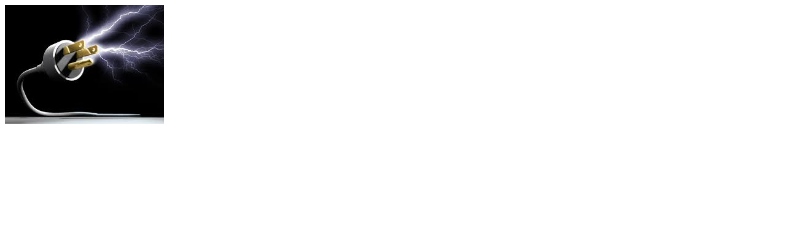

--- FILE ---
content_type: text/html; charset=utf-8
request_url: https://irazabalbeitia.eus/es/noticias/aralar-pregunta-en-el-parlamento-europeo-sobre-la-manipulacion-del-mercado-electrico/imageoriginal
body_size: 396
content:

<div id="content" class="originalimage">
           <img src="https://irazabalbeitia.eus/es/noticias/aralar-pregunta-en-el-parlamento-europeo-sobre-la-manipulacion-del-mercado-electrico/@@images/6b668337-651c-46e6-b9a1-03760b17ff46.jpeg" alt="Aralar pregunta en el Parlamento Europeo sobre la manipulación del mercado eléctrico" title="Aralar pregunta en el Parlamento Europeo sobre la manipulación del mercado eléctrico" height="194" width="259" class="img" />


        

</div>